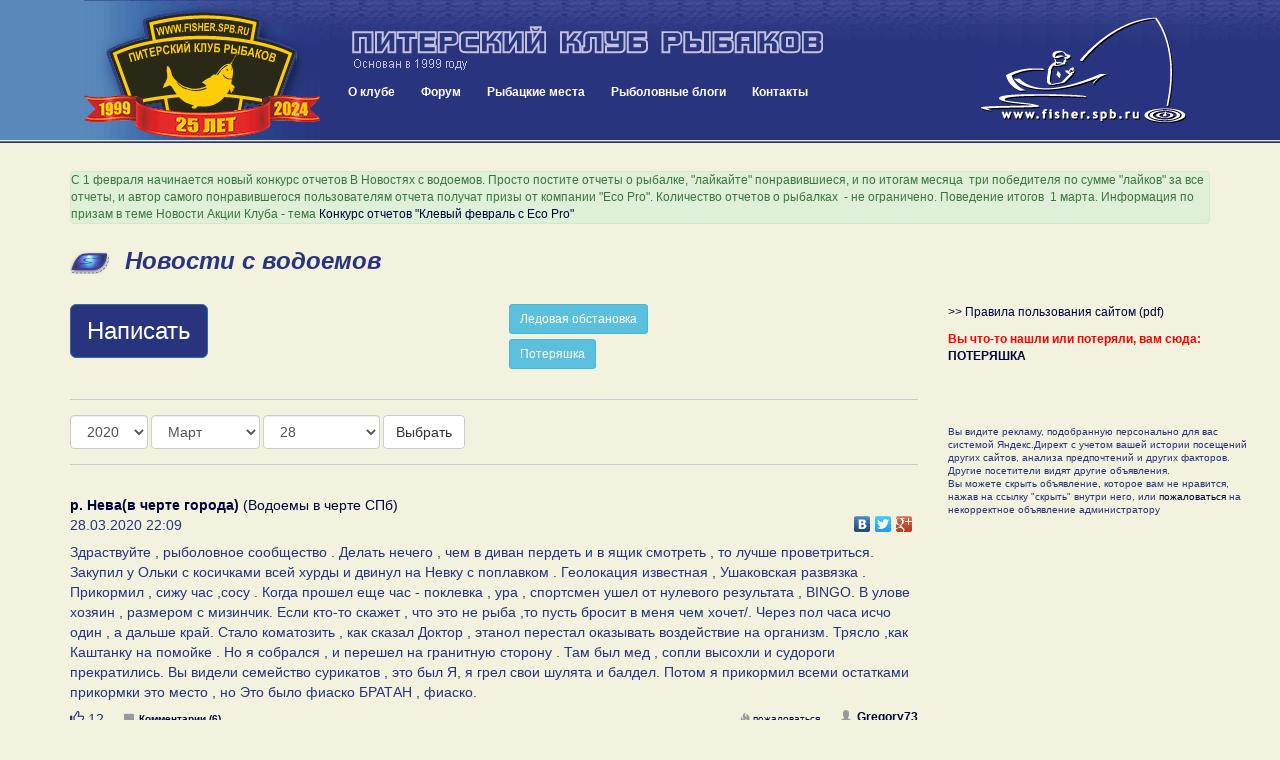

--- FILE ---
content_type: text/html; charset=UTF-8
request_url: https://www.fisher.spb.ru/news/index.php?mDay=28&mMonth=3&mYear=2020
body_size: 83384
content:
<!DOCTYPE html>
<html lang="ru">
<head>
<meta name="viewport" content="width=device-width, initial-scale=1">
<meta http-equiv="content-type" content="text/html; charset=UTF-8">
<title>Новости с водоемов - Питерский Клуб Рыбаков</title>
<meta name="keywords" content="питерский клуб рыбаков, fishing club, fishing, рыбалка, рыболовный клуб, рыбная ловля, рыболовное снаряжение, клуб рыбаков, рыболовный спорт, рыболовные  туры, тур,  рыболовная  база,  рыба, рыболовные базы,  рыболов, рыбак, angler, fishing in russia, hobby, хобби, ловить рыбу, рыболовный, водоем, карта, глубина, река, озеро, щука, окунь, судак, лещ, плотва, спиннинг, удилище, палка, катушка, мясорубка, блесна, воблер, джиг, джиг-спиннинг, треп о рыбалке, новости с водоемов, призы, конкурсы, соревнования, спонсоры">

<meta http-equiv="X-UA-Compatible" content="IE=8">

<link href="/blogs/bootstrap/css/bootstrap.min.css" rel="stylesheet">
<link rel="stylesheet" type="text/css" href="/forums/styles/gradblue/gradblue.css?ver=20170213180000">
<link rel="stylesheet" type="text/css" href="/des/header-style.css?ver=20210209012800">

<link rel="icon" href="/favicon.svg" type="image/svg+xml">   
<link rel="shortcut icon" href="/favicon.ico" />
<link rel="icon" type="image/png" href="/favicon.png" />
<link rel="stylesheet" type="text/css" href="/news/news.css?ver=20180425020000" />
<link rel="stylesheet" href="blueimp/fileupload/css/jquery.fileupload.css">
<link rel="stylesheet" href="blueimp/gallery/css/blueimp-gallery.min.css">
<link rel="stylesheet" href="blueimp/gallery/css/bootstrap-image-gallery.min.css">
<!-- <link rel="stylesheet" type="text/css" href="contest/jquery.flipcountdown.css" /> -->
<link rel="stylesheet" href="blueimp/fancybox_rutube_v3.5.7-1/jquery.fancybox.min.css">

<link rel="stylesheet" type="text/css" href="/blogs/blogPostBlock.css">


<style>
.top-message {
  font-size: 11px;
  padding: 0px;  
}
.top-message span {
    font-family: initial !important;
    font-size: initial !important;
}

.message-form-intro a {
  text-decoration: underline;
}

.button-write {
  font-size: 24px;
}


.btn-primary.focus, .btn-primary:focus {
    color: #fff;
    background-color: #28347e;
    border-color: #28347e;
}



.pagination>.active>a, .pagination>.active>a:focus, .pagination>.active>a:hover, .pagination>.active>span, .pagination>.active>span:focus, .pagination>.active>span:hover {
    z-index: 3;
    color: #fff;
    cursor: default;
    background-color: #28347e;
    border-color: #28347e;
}

@media (max-width: 760px) {
  .header-name {
    display: none;
  }

  .top-message span {
    font-family: Verdana, sans-serif !important;
    font-size: 11px !important;
  }

}

.blueimp-gallery .modal-body {
    padding: 0 0 69.25% 0;
}

</style>

<script type="text/javascript" src="//yandex.st/share/share.js"></script>

<!-- Yandex.RTB -->
<script>window.yaContextCb=window.yaContextCb||[]</script>
<script src="https://yandex.ru/ads/system/context.js" async></script>

</head>
<body>


<div class="container-fluid header">
		<div class="row header-inner">
			<div class="col-sm-3 header-logo">
				<div class="pull-left btn btn-lg nav-mobile" id="mobnav-btn">
					<span class="glyphicon glyphicon-menu-hamburger" aria-hidden="true"></span>
					<span class="sr-only">Меню:</span>
					&nbsp;Меню					
				</div>

				<!-- <a class="pull-right header-logo-link" href="/"><img src="/des/logo2016-ok.gif"></a>		 -->
				<a class="pull-right header-logo-link" href="/"><img src="/des/logo25years.gif"></a>		
			</div>
			<div class="col-sm-6 header-content">
				<a class="header-name" href="/"><img class="header-name-img" src="/des/31_m.gif"></a>	
				<div class="nav">
					<!-- <div id="sv_menu_point"> -->
    <ul class="sf-menu">
        <li><a href="/club.php">О клубе</a>
            <div class="mobnav-subarrow">&#9660;</div>
            <ul>
                <li><a href="javascript:void(0)">История клуба</a>
                    <div class="mobnav-subarrow">&#9660;</div>
                    <ul>
                        <li><a href="/club-events-archive.php">Архив мероприятий</a></li>
                        <li><a href="/blogs/archive.php">Архив репортажей</a></li>
                        <li><a href="/talks_old/index.php">Архив "Пообщаемся"</a></li>
                        <li><a href="http://gallery.fisher.spb.ru">Архив фотографий</a></li>                        
                        <li><a href="/shower.php?id=48">Хронология 1999 - 2003</a></li>
                        <li><a href="http://iceteam.fisher.spb.ru/">Спортивная команда ПКР</a></li>
                        <li><a href="/club-korushka.php">История Корюшки до 2019 года</a></li>
                    </ul>
                </li>
                <li><a href="/club-events.php">Мероприятия</a></li>
                <li><a href="/club-docs.php">Документы</a></li>             
                <li><a href="/club-faces.php">Наши лица</a></li>
                <li><a href="/club-honourroll.php">Доска почета</a></li>
                <li><a href="/Club/Stranitsa_Pamyati/intro.php">Страница памяти</a></li>
                <li><a href="/forums/index.php?app=forums&module=forums&controller=forums&id=58">Новости, акции клуба</a></li>
                <li><a href="/forums/index.php?app=forums&module=forums&controller=forums&id=49">Форум "Клуб"</a></li>
                <li><a href="/images/ustav/partner.pdf">Партнерам и рекламодателям  (.pdf, 1.3 Мб)</a></li>             
            </ul>
        <li><a href="/forums/index.php">Форум</a>
        <div class="mobnav-subarrow">&#9660;</div>        
        <ul>
            <li><a href="/images/ustav/pravila-polzovaniya-saitom-fisher-spb-ru.pdf">Правила форума</a></li>
            <li><a href="/news/index.php">Новости с водоемов</a></li>
            <li><a href="/forums/index.php?app=forums&module=forums&controller=forums&id=49">Клуб и Сайт</a></li>
            <li><a href="/forums/index.php?app=forums&module=forums&controller=forums&id=293">Рыболовный спорт</a></li>
            <li><a href="/forums/index.php?app=forums&module=forums&controller=forums&id=83">Спиннинг</a></li>
            <li><a href="/forums/index.php?app=forums&module=forums&controller=forums&id=82">Поплавочная и донная ловля</a></li>
            <li><a href="/forums/index.php?app=forums&module=forums&controller=forums&id=84">Зимняя ловля</a></li>
            <li><a href="/forums/index.php?app=forums&module=forums&controller=forums&id=85">Другие способы и места лова</a></li>
            <li><a href="/forums/index.php?app=forums&module=forums&controller=forums&id=88">На рыбалку! </a></li>
            <li><a href="/forums/index.php?app=forums&module=forums&controller=forums&id=63">Лодки и моторы</a></li>
            <li><a href="/forums/index.php?app=forums&module=forums&controller=forums&id=89">Техническое оснащение рыболова</a></li>
            <li><a href="/forums/index.php?app=forums&module=forums&controller=forums&id=86">Рыболовное право, экология и ихтиология</a></li>
            <li><a href="/forums/index.php?app=forums&module=forums&controller=forums&id=87">Разные разности</a></li>
            <li><a href="/forums/index.php?app=forums&module=forums&controller=forums&id=47">Объявления</a></li>
            <li><a href="/forums/index.php?app=forums&module=forums&controller=forums&id=50">Рыболовные товары и услуги</a></li>
            <li><a href="/forums/index.php?app=forums&module=forums&controller=forums&id=81">Пообщаемся</a></li>            
            <li><a href="/forums/index.php?app=forums&module=forums&controller=forums&id=295">Страницы памяти</a></li>
        </ul>       
        </li>
        <li><a href="/news/catalog.php">Рыбацкие места</a></li>
        <!-- <li><a href="/shower.php?id=44">Фото</a></li> -->
        <li><a href="/forums/index.php?app=blog">Рыболовные блоги</a></li>
        <li><a href="/contacts.php">Контакты</a></li>
    </ul>
<!-- </div> -->				</div>
			</div>
			<div class="col-sm-3 header-content-right">
				<a class="header-logo-link-right hidden-sm hidden-xs" href="/"><img src="/des/52.gif"></a>		
			</div>			
		</div>
</div>

<div class="container">

          
  <div class="row">
    <div class="col-sm-12" style="margin-bottom: 1em;">
<!-- Yandex.RTB R-A-155453-21 -->
<div id="yandex_rtb_R-A-155453-21"></div>
<script>
window.yaContextCb.push(() => {
    Ya.Context.AdvManager.render({
        "blockId": "R-A-155453-21",
        "renderTo": "yandex_rtb_R-A-155453-21"
    })
})
</script>

            <!-- <div id="headerBanners" style="height: auto !important; max-width: 1310px; max-height:190px; margin: 0 auto; padding-top:15px; text-align:center;">
          
      </div> -->
           
    </div>
  </div>

  <div class="row"><div class="col-sm-12">
				<div class="alert alert-success top-message">
				<!-- <h3>Конкурс отчетов "Клевый февраль с Eco Pro"</h3> -->
 				<p>
	С 1 февраля начинается новый конкурс отчетов В Новостях с водоемов. Просто постите отчеты о рыбалке, "лайкайте" понравившиеся, и по итогам месяца  три победителя по сумме "лайков" за все отчеты, и автор самого понравившегося пользователям отчета получат призы от компании "Eco Pro". Количество отчетов о рыбалках  - не ограничено. Поведение итогов  1 марта. Информация по призам в теме Новости Акции Клуба - тема <a href="/forums/index.php?app=forums&amp;module=forums&amp;controller=topic&amp;id=1667" rel="">Конкурс отчетов "Клевый февраль с Eco Pro"</a>
</p>

				</div>
			</div></div>

  <div class="row">
    <div class="col-sm-12">
      <h1>Новости с водоемов</h1>
    </div>
  </div>  

  <div class="row mindfor-affix-stop">
    <div class="col-sm-9">
      
            

      <div class="message-form">

        <div class="row">
            <div class="col-xs-6">
              <button class="btn btn-primary btn-lg button-write" type="button" data-toggle="modal" data-target="#messageFormWrapper" aria-expanded="false" aria-controls="messageFormWrapper" data-complete-text="???? ???" id="messageFormToggler">
              Написать
            </button>
            </div>
            <div class="col-xs-6">
            <a class="btn btn-info btn-sm" style="color: #fff;" href="/forums/index.php?app=forums&module=forums&controller=topic&id=1397&do=getNewComment">Ледовая обстановка</a>
            <br>
            <a class="btn btn-info btn-sm" style="margin-top: 5px; color: #fff;" href="/forums/index.php?app=forums&module=forums&controller=topic&id=586&do=getNewComment">Потеряшка</a>
            </div>
        </div>

        <div id="messageFormWrapper" class="modal fade" tabindex="-1" role="dialog" aria-labelledby="messageFormWrapperLabel">
          <div class="modal-dialog modal-lg" role="document">
            <div class="modal-content">
              <div class="modal-header">
                <button type="button" class="close" data-dismiss="modal" aria-label="????"><span aria-hidden="true">&times;</span></button>
                <h4 class="modal-title" id="messageFormWrapperLabel">???? ?? ????</h4>
              </div>            
              <div class="modal-body">

                <p style="font-weight: 11px;" class="message-form-intro">
                В этом разделе можно  поделиться актуальной информацией о прошедших недавно рыбалках и результатах.
                Любая иная информация - <a href="/forums/index.php?app=forums&module=forums&controller=forums&id=88">куда поехать на рыбалку</a>, <a href="/forums/index.php?app=forums&module=forums&controller=topic&id=586">потеряшка</a>, <a href="/forums/index.php?app=forums&module=forums&controller=forums&id=81">просто поговорить</a>, пишутся в соответствующих ветках.<br>
                Сообщения не по теме будут удаляться или переноситься в соответствующий раздел.
                </p>

                
<h3 class="news-login-header">Авторизуйтесь или зарегистрируйтесь чтобы писать и комментировать</h3>
<p>После авторизации вам необходимо будет вернуться сюда вручную, потом сайт вас запомнит</p>

<form action="/forums/index.php?app=core&module=system&controller=login" method="post" accept-charset="UTF-8">
<input type="hidden" name="login__standard_submitted" value="1">
<input type="hidden" name="csrfKey" value="0e6d9f43ce08a0c76a54778bd6914978">
<input type="hidden" name="remember_me" value="0">
<input type="hidden" name="remember_me_checkbox" value="1">


<div class="row">        
	<div class="form-group col-sm-6">
		<label for="auth">Логин:</label>
		<input id="auth" type="text" name="auth" class="form-control">
	</div>
	<div class="form-group col-sm-6">
		<label for="password">Пароль:</label>      
		<input id="password" type="password" name="password" class="form-control">
	</div>
</div>
<div class="row">
	<div class="col-sm-12">
	    <input type="hidden" name="refpage" value="https://fisher.spb.ru/news/index.php?mDay=28&mMonth=3&mYear=2020">
    </div>
</div>

<div class="row">
	<div class="col-sm-6 news-login-buttons">   
    	<button type="submit" class="btn btn-lg btn-primary pull-right">Войти</button>
    </div>
	<div class="col-sm-6 news-login-buttons">      
		<a href="/forums/index.php?app=core&module=system&controller=register" class="btn btn-sm btn-default pull-left news-button-register">Зарегистрироваться</a>    		 
		<a href="/forums/index.php?app=core&module=system&controller=lostpass">Забыли пароль?</a>
    </div>
</div>
</form> 
              </div>
            </div>
          </div>
        </div>   
      </div>

      <div class="message-view-items">
        
<div class="row">
	<div class="col-sm-12 news-dates">
		<div class="news-dates-inner">
			<form method="GET" action="index.php" class="form-inline">

			  <div class="form-group">
			    <label class="sr-only" for="mYear">Год</label>
				<select name="mYear" id="mYear" class="form-control">
												<option value="2026">2026</option>
														<option value="2025">2025</option>
														<option value="2024">2024</option>
														<option value="2023">2023</option>
														<option value="2022">2022</option>
														<option value="2021">2021</option>
														<option value="2020" selected="selected">2020</option>
														<option value="2019">2019</option>
														<option value="2018">2018</option>
														<option value="2017">2017</option>
														<option value="2016">2016</option>
														<option value="2015">2015</option>
														<option value="2014">2014</option>
														<option value="2013">2013</option>
														<option value="2012">2012</option>
														<option value="2011">2011</option>
														<option value="2010">2010</option>
														<option value="2009">2009</option>
														<option value="2008">2008</option>
														<option value="2007">2007</option>
														<option value="2006">2006</option>
														<option value="2005">2005</option>
														<option value="2004">2004</option>
											</select>
			  </div>

			  <div class="form-group">
			    <label class="sr-only" for="mMonth">Месяц</label>
				<select name="mMonth" id="mMonth" class="form-control">
												<option value="1">Январь</option>
														<option value="2">Февраль</option>
														<option value="3" selected="selected">Март</option>
														<option value="4">Апрель</option>
														<option value="5">Май</option>
														<option value="6">Июнь</option>
														<option value="7">Июль</option>
														<option value="8">Август</option>
														<option value="9">Сентябрь</option>
														<option value="10">Октябрь</option>
														<option value="11">Ноябрь</option>
														<option value="12">Декабрь</option>
											</select>
			  </div>
			
			  			  
			  <div class="form-group">
			    <label class="sr-only" for="mDay">День</label>
				<select name="mDay" id="mDay" class="form-control">
											<option value="0">Не выбран</option>
														<option value="1">1</option>
														<option value="2">2</option>
														<option value="3">3</option>
														<option value="4">4</option>
														<option value="5">5</option>
														<option value="6">6</option>
														<option value="7">7</option>
														<option value="8">8</option>
														<option value="9">9</option>
														<option value="10">10</option>
														<option value="11">11</option>
														<option value="12">12</option>
														<option value="13">13</option>
														<option value="14">14</option>
														<option value="15">15</option>
														<option value="16">16</option>
														<option value="17">17</option>
														<option value="18">18</option>
														<option value="19">19</option>
														<option value="20">20</option>
														<option value="21">21</option>
														<option value="22">22</option>
														<option value="23">23</option>
														<option value="24">24</option>
														<option value="25">25</option>
														<option value="26">26</option>
														<option value="27">27</option>
														<option value="28" selected="selected">28</option>
														<option value="29">29</option>
														<option value="30">30</option>
														<option value="31">31</option>
							
				</select>
			  </div>
			    			  <button type="submit" class="btn btn-default">Выбрать</button>

			</form>


		</div>
	</div>
</div><div class="row">
	<div class="col-sm-12" id="posts-container">

		
		<div class="news-message" id="pp101399" >
			<div class="news-message-location"><a href="/news/message-bycatalog.php?category=1&water=194"><strong>р. Нева(в черте города)</strong> (Водоемы в черте СПб)</a></div>
			<div class="news-message-meta clearfix">
				<div class="news-message-date">				
					28.03.2020 22:09				</div>
				<div class="news-message-share">
					<div class="yashare-auto-init" style="float:right" data-yashareL10n="ru" data-yashareType="none" data-yashareLink="https://fisher.spb.ru/news/index.php?mDay=28&mMonth=3&mYear=2020&p=101399#pp101399" data-yashareQuickServices="vkontakte,facebook,twitter,gplus" ></div> 				
				</div>
			</div>
			<div class="news-message-text clearfix">Здраствуйте , рыболовное сообщество . Делать нечего , чем в диван пердеть и в ящик смотреть , то лучше проветриться. Закупил у Ольки с косичками всей хурды и двинул на Невку с поплавком . Геолокация известная , Ушаковская развязка . Прикормил , сижу час ,сосу . Когда прошел еще час - поклевка , ура , спортсмен ушел от нулевого результата , BINGO. В улове хозяин , размером с мизинчик. Если кто-то скажет , что это не рыба ,то пусть бросит в меня чем хочет/. Через пол часа исчо один , а дальше край. Стало коматозить , как сказал Доктор , этанол перестал оказывать воздействие на организм. Трясло ,как Каштанку на помойке . Но я собрался , и перешел на гранитную сторону . Там был мед , сопли высохли и судороги прекратились. Вы видели семейство сурикатов , это был Я, я грел свои шулята и балдел. Потом я прикормил всеми остатками прикормки это место , но Это было фиаско БРАТАН  , фиаско. </div>
			
			<div class="news-message-media clearfix">

		    	
							</div>

		      

			<div class="news-message-meta clearfix">

                <div class="news-message-button-like pull-left">
                                        <span href="javascript:void(0);" class="button-like-like" data-toggle="tooltip" data-trigger="hover" data-placement="top" data-original-title="Авторизуйтесь или зарегистрируйтесь чтобы оставлять оценки">
                        <span class="glyphicon glyphicon-thumbs-up" aria-hidden="true"></span>
                        <span class="sr-only">Нравится</span>
                        <span class="button-like-count">12</span>            
                    </span>
                                    </div>

				<div class="news-message-comments-number">				
					<a href="message.php?messageId=101399"><span class="glyphicon glyphicon-comment" aria-hidden="true"></span>Комментарии (6)</a>
				</div>
				<div class="news-message-user">
					<a href="/forums/index.php?app=core&module=members&controller=profile&id=76311"><span class="glyphicon glyphicon-user" aria-hidden="true"></span>Gregory73</a> 				
				</div>
				<div class="news-message-controls">
				
				
					<a href="/forums/index.php?m=moderate&a=complain&nsvId=101399&nsvDate=1585422573"  data-toggle="tooltip" data-placement="left" title="Сообщить модераторам о записи, нарушающей правила сайта"><span class="glyphicon glyphicon-fire" aria-hidden="true"></span>пожаловаться</a>									
				</div>				
			</div>			
		</div>
	
		
		<div class="news-message" id="pp101398" >
			<div class="news-message-location"><a href="/news/message-bycatalog.php?category=6&water=116"><strong>Киперорт</strong> (Финский залив)</a></div>
			<div class="news-message-meta clearfix">
				<div class="news-message-date">				
					28.03.2020 21:06				</div>
				<div class="news-message-share">
					<div class="yashare-auto-init" style="float:right" data-yashareL10n="ru" data-yashareType="none" data-yashareLink="https://fisher.spb.ru/news/index.php?mDay=28&mMonth=3&mYear=2020&p=101398#pp101398" data-yashareQuickServices="vkontakte,facebook,twitter,gplus" ></div> 				
				</div>
			</div>
			<div class="news-message-text clearfix">Вязы. Выполз с лодкой на берег. Отплыл на глубину, растянулся на 2 якоря. Как вы ловите с лодки, у меня то груз подкинет на полметра ото дна, то леска провисает. Плюнул и уплыл восвояси. </div>
			
			<div class="news-message-media clearfix">

		    	
							</div>

		      		      <!-- <div class="news-message-tags clearfix">
		        			            <div class="news-message-tags-styles">
			              <span class="glyphicon glyphicon-tags news-message-tags-icon" aria-hidden="true"></span>            
			            			                <a class="news-message-tags-tag" role="button"  data-tag-id="11" href="javascript:void(0)">Корюшиная снасть</a>			              			            </div>
			            		      </div> -->
		      

			<div class="news-message-meta clearfix">

                <div class="news-message-button-like pull-left">
                                        <span href="javascript:void(0);" class="button-like-like" data-toggle="tooltip" data-trigger="hover" data-placement="top" data-original-title="Авторизуйтесь или зарегистрируйтесь чтобы оставлять оценки">
                        <span class="glyphicon glyphicon-thumbs-up" aria-hidden="true"></span>
                        <span class="sr-only">Нравится</span>
                        <span class="button-like-count">9</span>            
                    </span>
                                    </div>

				<div class="news-message-comments-number">				
					<a href="message.php?messageId=101398"><span class="glyphicon glyphicon-comment" aria-hidden="true"></span>Комментарии (5)</a>
				</div>
				<div class="news-message-user">
					<a href="/forums/index.php?app=core&module=members&controller=profile&id=7902"><span class="glyphicon glyphicon-user" aria-hidden="true"></span>bronehvost</a> 				
				</div>
				<div class="news-message-controls">
				
				
					<a href="/forums/index.php?m=moderate&a=complain&nsvId=101398&nsvDate=1585418772"  data-toggle="tooltip" data-placement="left" title="Сообщить модераторам о записи, нарушающей правила сайта"><span class="glyphicon glyphicon-fire" aria-hidden="true"></span>пожаловаться</a>									
				</div>				
			</div>			
		</div>
	
		
		<div class="news-message" id="pp101397" >
			<div class="news-message-location"><a href="/news/message-bycatalog.php?category=6&water=112"><strong>Дамба, южная ветка</strong> (Финский залив)</a></div>
			<div class="news-message-meta clearfix">
				<div class="news-message-date">				
					28.03.2020 18:44				</div>
				<div class="news-message-share">
					<div class="yashare-auto-init" style="float:right" data-yashareL10n="ru" data-yashareType="none" data-yashareLink="https://fisher.spb.ru/news/index.php?mDay=28&mMonth=3&mYear=2020&p=101397#pp101397" data-yashareQuickServices="vkontakte,facebook,twitter,gplus" ></div> 				
				</div>
			</div>
			<div class="news-message-text clearfix">Только что вернулись... Как всегда были на ЮД морская сторона. В 6 утра уже надо было искать место на стоянке, народу тьма...  Спокойно надув лодки на месте были где то в 7.30. Первое место результатов не дало, всего одна корюшина на троих... Решили поменять место, в сторону берега. Встали и тут начались поклевки. Часов в 14 раздуло так, что процентов 80 лодок пошли на берег. На этом мы тоже же закончили рыбалку, пришлось даже обрезать якорь увы... Не выдернуть было, а волной аж заливало лодку.... Попадались хорошие мамки, и один сюрпрайз был  итог 202шт на 4,400кг лично у меня</div>
			
			<div class="news-message-media clearfix">

		    						<a href="/news/images/big/55539/omu1yasi9ZqyLn8nREL2qwTOrIbTQ9ee.jpg" data-caption="Дамба, южная ветка (Финский залив), 28.03.2020 18:44" data-fancybox="#101397">
						<img src="/news/images/small/55539/omu1yasi9ZqyLn8nREL2qwTOrIbTQ9ee.jpg" class="thumbnail img-responsive news-message-image">
					</a>					    	
									<a href="/news/images/big/55539/3n1nlCc2FEzfjqSrndul924X6HAH7Dmb.jpg" data-caption="Дамба, южная ветка (Финский залив), 28.03.2020 18:44" data-fancybox="#101397">
						<img src="/news/images/small/55539/3n1nlCc2FEzfjqSrndul924X6HAH7Dmb.jpg" class="thumbnail img-responsive news-message-image">
					</a>					    	
									<a href="/news/images/big/55539/0nym0KoFpYVJpOaM2E7bHc8OTJv0mRbm.jpg" data-caption="Дамба, южная ветка (Финский залив), 28.03.2020 18:44" data-fancybox="#101397">
						<img src="/news/images/small/55539/0nym0KoFpYVJpOaM2E7bHc8OTJv0mRbm.jpg" class="thumbnail img-responsive news-message-image">
					</a>					    	
									<a href="/news/images/big/55539/U9kBbLatJujrQzsCUmgo7RQYSRMTQ0pL.jpg" data-caption="Дамба, южная ветка (Финский залив), 28.03.2020 18:44" data-fancybox="#101397">
						<img src="/news/images/small/55539/U9kBbLatJujrQzsCUmgo7RQYSRMTQ0pL.jpg" class="thumbnail img-responsive news-message-image">
					</a>					    	
									<a href="/news/images/big/55539/uLyWJCWzbF4C0Vj7Rg9sMJ6UEagqgZFK.jpg" data-caption="Дамба, южная ветка (Финский залив), 28.03.2020 18:44" data-fancybox="#101397">
						<img src="/news/images/small/55539/uLyWJCWzbF4C0Vj7Rg9sMJ6UEagqgZFK.jpg" class="thumbnail img-responsive news-message-image">
					</a>					    	
									<a href="/news/images/big/55539/gk7UOvZF4ktc3xUtPrxVrcNkOQJeHTYY.jpg" data-caption="Дамба, южная ветка (Финский залив), 28.03.2020 18:44" data-fancybox="#101397">
						<img src="/news/images/small/55539/gk7UOvZF4ktc3xUtPrxVrcNkOQJeHTYY.jpg" class="thumbnail img-responsive news-message-image">
					</a>					    	
									<a href="/news/images/big/55539/fKJfv7VU6QEvEOhGtpSaB1YuKuv6lHtA.jpg" data-caption="Дамба, южная ветка (Финский залив), 28.03.2020 18:44" data-fancybox="#101397">
						<img src="/news/images/small/55539/fKJfv7VU6QEvEOhGtpSaB1YuKuv6lHtA.jpg" class="thumbnail img-responsive news-message-image">
					</a>					    	
									<a href="/news/images/big/55539/aKmmwxPg18HSIavCwM0DDRCwJoqzpPlA.jpg" data-caption="Дамба, южная ветка (Финский залив), 28.03.2020 18:44" data-fancybox="#101397">
						<img src="/news/images/small/55539/aKmmwxPg18HSIavCwM0DDRCwJoqzpPlA.jpg" class="thumbnail img-responsive news-message-image">
					</a>					    	
				
							</div>

		      		      <!-- <div class="news-message-tags clearfix">
		        			            <div class="news-message-tags-styles">
			              <span class="glyphicon glyphicon-tags news-message-tags-icon" aria-hidden="true"></span>            
			            			                <a class="news-message-tags-tag" role="button"  data-tag-id="11" href="javascript:void(0)">Корюшиная снасть</a>			              			            </div>
			            		      </div> -->
		      

			<div class="news-message-meta clearfix">

                <div class="news-message-button-like pull-left">
                                        <span href="javascript:void(0);" class="button-like-like" data-toggle="tooltip" data-trigger="hover" data-placement="top" data-original-title="Авторизуйтесь или зарегистрируйтесь чтобы оставлять оценки">
                        <span class="glyphicon glyphicon-thumbs-up" aria-hidden="true"></span>
                        <span class="sr-only">Нравится</span>
                        <span class="button-like-count">15</span>            
                    </span>
                                    </div>

				<div class="news-message-comments-number">				
					<a href="message.php?messageId=101397"><span class="glyphicon glyphicon-comment" aria-hidden="true"></span>Комментарии (9)</a>
				</div>
				<div class="news-message-user">
					<a href="/forums/index.php?app=core&module=members&controller=profile&id=55539"><span class="glyphicon glyphicon-user" aria-hidden="true"></span>ВодянойСпб</a> 				
				</div>
				<div class="news-message-controls">
				
				
					<a href="/forums/index.php?m=moderate&a=complain&nsvId=101397&nsvDate=1585410289"  data-toggle="tooltip" data-placement="left" title="Сообщить модераторам о записи, нарушающей правила сайта"><span class="glyphicon glyphicon-fire" aria-hidden="true"></span>пожаловаться</a>									
				</div>				
			</div>			
		</div>
	
		
		<div class="news-message" id="pp101396" >
			<div class="news-message-location"><a href="/news/message-bycatalog.php?category=6&water=112"><strong>Дамба, южная ветка</strong> (Финский залив)</a></div>
			<div class="news-message-meta clearfix">
				<div class="news-message-date">				
					28.03.2020 17:47				</div>
				<div class="news-message-share">
					<div class="yashare-auto-init" style="float:right" data-yashareL10n="ru" data-yashareType="none" data-yashareLink="https://fisher.spb.ru/news/index.php?mDay=28&mMonth=3&mYear=2020&p=101396#pp101396" data-yashareQuickServices="vkontakte,facebook,twitter,gplus" ></div> 				
				</div>
			</div>
			<div class="news-message-text clearfix">Сегодня.<br />
Корюшка. <br />
Морская сторона 4кг.на двоих. В 14:00 домой, раздуло.Лодок тьма. </div>
			
			<div class="news-message-media clearfix">

		    	
							</div>

		      

			<div class="news-message-meta clearfix">

                <div class="news-message-button-like pull-left">
                                        <span href="javascript:void(0);" class="button-like-like" data-toggle="tooltip" data-trigger="hover" data-placement="top" data-original-title="Авторизуйтесь или зарегистрируйтесь чтобы оставлять оценки">
                        <span class="glyphicon glyphicon-thumbs-up" aria-hidden="true"></span>
                        <span class="sr-only">Нравится</span>
                        <span class="button-like-count">5</span>            
                    </span>
                                    </div>

				<div class="news-message-comments-number">				
					<a href="message.php?messageId=101396"><span class="glyphicon glyphicon-comment" aria-hidden="true"></span>Комментарии (0)</a>
				</div>
				<div class="news-message-user">
					<a href="/forums/index.php?app=core&module=members&controller=profile&id=62962"><span class="glyphicon glyphicon-user" aria-hidden="true"></span>DED pomor</a> 				
				</div>
				<div class="news-message-controls">
				
				
					<a href="/forums/index.php?m=moderate&a=complain&nsvId=101396&nsvDate=1585406836"  data-toggle="tooltip" data-placement="left" title="Сообщить модераторам о записи, нарушающей правила сайта"><span class="glyphicon glyphicon-fire" aria-hidden="true"></span>пожаловаться</a>									
				</div>				
			</div>			
		</div>
	
		
		<div class="news-message" id="pp101395" >
			<div class="news-message-location"><a href="/news/message-bycatalog.php?category=1&water=201"><strong> == Другой водоем ==</strong> (Водоемы в черте СПб)</a></div>
			<div class="news-message-meta clearfix">
				<div class="news-message-date">				
					28.03.2020 14:26				</div>
				<div class="news-message-share">
					<div class="yashare-auto-init" style="float:right" data-yashareL10n="ru" data-yashareType="none" data-yashareLink="https://fisher.spb.ru/news/index.php?mDay=28&mMonth=3&mYear=2020&p=101395#pp101395" data-yashareQuickServices="vkontakte,facebook,twitter,gplus" ></div> 				
				</div>
			</div>
			<div class="news-message-text clearfix">21.03.20.Финский залив, дамба юг, море. 9-ть кг. Народу тьма, что с берега, что с воды. </div>
			
			<div class="news-message-media clearfix">

		    						<a href="/news/images/big/79930/fGdnlNU23O6z2MJSgZDOfuXbBTu6xsxM.JPG" data-caption=" == Другой водоем == (Водоемы в черте СПб), 28.03.2020 14:26" data-fancybox="#101395">
						<img src="/news/images/small/79930/fGdnlNU23O6z2MJSgZDOfuXbBTu6xsxM.JPG" class="thumbnail img-responsive news-message-image">
					</a>					    	
									<a href="/news/images/big/79930/uVVPG1rzhXjQHmf1LkTDuKAsR10O1Ydv.JPG" data-caption=" == Другой водоем == (Водоемы в черте СПб), 28.03.2020 14:26" data-fancybox="#101395">
						<img src="/news/images/small/79930/uVVPG1rzhXjQHmf1LkTDuKAsR10O1Ydv.JPG" class="thumbnail img-responsive news-message-image">
					</a>					    	
									<a href="/news/images/big/79930/TAfoGIzQAgl3l9qgrTQQeApXxVt3oXsh.JPG" data-caption=" == Другой водоем == (Водоемы в черте СПб), 28.03.2020 14:26" data-fancybox="#101395">
						<img src="/news/images/small/79930/TAfoGIzQAgl3l9qgrTQQeApXxVt3oXsh.JPG" class="thumbnail img-responsive news-message-image">
					</a>					    	
									<a href="/news/images/big/79930/4DkljXBOG2sxAEQC7Wl2YVyJN4CDAp2F.JPG" data-caption=" == Другой водоем == (Водоемы в черте СПб), 28.03.2020 14:26" data-fancybox="#101395">
						<img src="/news/images/small/79930/4DkljXBOG2sxAEQC7Wl2YVyJN4CDAp2F.JPG" class="thumbnail img-responsive news-message-image">
					</a>					    	
									<a href="/news/images/big/79930/sm7lO6gLhUj9I2GDz4n6OVoJsFWqF4p7.JPG" data-caption=" == Другой водоем == (Водоемы в черте СПб), 28.03.2020 14:26" data-fancybox="#101395">
						<img src="/news/images/small/79930/sm7lO6gLhUj9I2GDz4n6OVoJsFWqF4p7.JPG" class="thumbnail img-responsive news-message-image">
					</a>					    	
									<a href="/news/images/big/79930/Tgp8DbGqJYx7oLWACtvnaLKRnVOnr7Xl.JPG" data-caption=" == Другой водоем == (Водоемы в черте СПб), 28.03.2020 14:26" data-fancybox="#101395">
						<img src="/news/images/small/79930/Tgp8DbGqJYx7oLWACtvnaLKRnVOnr7Xl.JPG" class="thumbnail img-responsive news-message-image">
					</a>					    	
									<a href="/news/images/big/79930/wzKkh8CKnmw94EBIEa1NJ1ixTlfD1h5y.JPG" data-caption=" == Другой водоем == (Водоемы в черте СПб), 28.03.2020 14:26" data-fancybox="#101395">
						<img src="/news/images/small/79930/wzKkh8CKnmw94EBIEa1NJ1ixTlfD1h5y.JPG" class="thumbnail img-responsive news-message-image">
					</a>					    	
									<a href="/news/images/big/79930/aCmFQ4UJwSuJFSClfM5fUEzy3CkpcQ1n.JPG" data-caption=" == Другой водоем == (Водоемы в черте СПб), 28.03.2020 14:26" data-fancybox="#101395">
						<img src="/news/images/small/79930/aCmFQ4UJwSuJFSClfM5fUEzy3CkpcQ1n.JPG" class="thumbnail img-responsive news-message-image">
					</a>					    	
				
							</div>

		      

			<div class="news-message-meta clearfix">

                <div class="news-message-button-like pull-left">
                                        <span href="javascript:void(0);" class="button-like-like" data-toggle="tooltip" data-trigger="hover" data-placement="top" data-original-title="Авторизуйтесь или зарегистрируйтесь чтобы оставлять оценки">
                        <span class="glyphicon glyphicon-thumbs-up" aria-hidden="true"></span>
                        <span class="sr-only">Нравится</span>
                        <span class="button-like-count">12</span>            
                    </span>
                                    </div>

				<div class="news-message-comments-number">				
					<a href="message.php?messageId=101395"><span class="glyphicon glyphicon-comment" aria-hidden="true"></span>Комментарии (6)</a>
				</div>
				<div class="news-message-user">
					<a href="/forums/index.php?app=core&module=members&controller=profile&id=79930"><span class="glyphicon glyphicon-user" aria-hidden="true"></span>Fetisov</a> 				
				</div>
				<div class="news-message-controls">
				
				
					<a href="/forums/index.php?m=moderate&a=complain&nsvId=101395&nsvDate=1585394805"  data-toggle="tooltip" data-placement="left" title="Сообщить модераторам о записи, нарушающей правила сайта"><span class="glyphicon glyphicon-fire" aria-hidden="true"></span>пожаловаться</a>									
				</div>				
			</div>			
		</div>
	
		
		<div class="news-message" id="pp101394" >
			<div class="news-message-location"><a href="/news/message-bycatalog.php?category=6&water=112"><strong>Дамба, южная ветка</strong> (Финский залив)</a></div>
			<div class="news-message-meta clearfix">
				<div class="news-message-date">				
					28.03.2020 14:25				</div>
				<div class="news-message-share">
					<div class="yashare-auto-init" style="float:right" data-yashareL10n="ru" data-yashareType="none" data-yashareLink="https://fisher.spb.ru/news/index.php?mDay=28&mMonth=3&mYear=2020&p=101394#pp101394" data-yashareQuickServices="vkontakte,facebook,twitter,gplus" ></div> 				
				</div>
			</div>
			<div class="news-message-text clearfix">Сегодня ночью закатились на Угольный мол. Клёв длился 5 минут: 3 штуки в метре от берега и в полутора метрах от поверхности. Потом в 1 час 1 штук. В верхнем метровом слое непрерывно теребила колюшка, изредка попадалась. После рассвета корюшка совсем пропала. В 11 мы смотались. </div>
			
			<div class="news-message-media clearfix">

		    	
							</div>

		      

			<div class="news-message-meta clearfix">

                <div class="news-message-button-like pull-left">
                                        <span href="javascript:void(0);" class="button-like-like" data-toggle="tooltip" data-trigger="hover" data-placement="top" data-original-title="Авторизуйтесь или зарегистрируйтесь чтобы оставлять оценки">
                        <span class="glyphicon glyphicon-thumbs-up" aria-hidden="true"></span>
                        <span class="sr-only">Нравится</span>
                        <span class="button-like-count">6</span>            
                    </span>
                                    </div>

				<div class="news-message-comments-number">				
					<a href="message.php?messageId=101394"><span class="glyphicon glyphicon-comment" aria-hidden="true"></span>Комментарии (0)</a>
				</div>
				<div class="news-message-user">
					<a href="/forums/index.php?app=core&module=members&controller=profile&id=9562"><span class="glyphicon glyphicon-user" aria-hidden="true"></span>lempaa</a> 				
				</div>
				<div class="news-message-controls">
				
				
					<a href="/forums/index.php?m=moderate&a=complain&nsvId=101394&nsvDate=1585394734"  data-toggle="tooltip" data-placement="left" title="Сообщить модераторам о записи, нарушающей правила сайта"><span class="glyphicon glyphicon-fire" aria-hidden="true"></span>пожаловаться</a>									
				</div>				
			</div>			
		</div>
	
		
		<div class="news-message" id="pp101393" >
			<div class="news-message-location"><a href="/news/message-bycatalog.php?category=6&water=112"><strong>Дамба, южная ветка</strong> (Финский залив)</a></div>
			<div class="news-message-meta clearfix">
				<div class="news-message-date">				
					28.03.2020 11:36				</div>
				<div class="news-message-share">
					<div class="yashare-auto-init" style="float:right" data-yashareL10n="ru" data-yashareType="none" data-yashareLink="https://fisher.spb.ru/news/index.php?mDay=28&mMonth=3&mYear=2020&p=101393#pp101393" data-yashareQuickServices="vkontakte,facebook,twitter,gplus" ></div> 				
				</div>
			</div>
			<div class="news-message-text clearfix">Вчера, с утра до вечера. :0) <br />
Морская сторона.<br />
Вечернего клева не было.<br />
Всем ни хвоста...</div>
			
			<div class="news-message-media clearfix">

		    						<a href="/news/images/big/65898/1re8TrZVWaDySNJwVxoKwJxiVxgcX08Z.jpg" data-caption="Дамба, южная ветка (Финский залив), 28.03.2020 11:36" data-fancybox="#101393">
						<img src="/news/images/small/65898/1re8TrZVWaDySNJwVxoKwJxiVxgcX08Z.jpg" class="thumbnail img-responsive news-message-image">
					</a>					    	
									<a href="/news/images/big/65898/HQxjNInhtfKLMI8rD0yi8z0vNS3IKG1r.jpg" data-caption="Дамба, южная ветка (Финский залив), 28.03.2020 11:36" data-fancybox="#101393">
						<img src="/news/images/small/65898/HQxjNInhtfKLMI8rD0yi8z0vNS3IKG1r.jpg" class="thumbnail img-responsive news-message-image">
					</a>					    	
									<a href="/news/images/big/65898/AyQUhGDfuIrEQxci2s6IV1AvLRwTPwNp.jpg" data-caption="Дамба, южная ветка (Финский залив), 28.03.2020 11:36" data-fancybox="#101393">
						<img src="/news/images/small/65898/AyQUhGDfuIrEQxci2s6IV1AvLRwTPwNp.jpg" class="thumbnail img-responsive news-message-image">
					</a>					    	
				
							</div>

		      		      <!-- <div class="news-message-tags clearfix">
		        			            <div class="news-message-tags-styles">
			              <span class="glyphicon glyphicon-tags news-message-tags-icon" aria-hidden="true"></span>            
			            			                <a class="news-message-tags-tag" role="button"  data-tag-id="11" href="javascript:void(0)">Корюшиная снасть</a>			              			            </div>
			            		      </div> -->
		      

			<div class="news-message-meta clearfix">

                <div class="news-message-button-like pull-left">
                                        <span href="javascript:void(0);" class="button-like-like" data-toggle="tooltip" data-trigger="hover" data-placement="top" data-original-title="Авторизуйтесь или зарегистрируйтесь чтобы оставлять оценки">
                        <span class="glyphicon glyphicon-thumbs-up" aria-hidden="true"></span>
                        <span class="sr-only">Нравится</span>
                        <span class="button-like-count">11</span>            
                    </span>
                                    </div>

				<div class="news-message-comments-number">				
					<a href="message.php?messageId=101393"><span class="glyphicon glyphicon-comment" aria-hidden="true"></span>Комментарии (1)</a>
				</div>
				<div class="news-message-user">
					<a href="/forums/index.php?app=core&module=members&controller=profile&id=65898"><span class="glyphicon glyphicon-user" aria-hidden="true"></span>fisherparnas</a> 				
				</div>
				<div class="news-message-controls">
				
				
					<a href="/forums/index.php?m=moderate&a=complain&nsvId=101393&nsvDate=1585384603"  data-toggle="tooltip" data-placement="left" title="Сообщить модераторам о записи, нарушающей правила сайта"><span class="glyphicon glyphicon-fire" aria-hidden="true"></span>пожаловаться</a>									
				</div>				
			</div>			
		</div>
		</div>
</div>


<div class="row">
	<div class="col-sm-12">
		<p>
			Сообщений: 7 из 7		</p>
	</div>
</div>


<div class="row">
	<div class="col-sm-12 news-dates">
		<div class="news-dates-inner">
			<form method="GET" action="index.php" class="form-inline">

			  <div class="form-group">
			    <label class="sr-only" for="mYear">Год</label>
				<select name="mYear" id="mYear" class="form-control">
												<option value="2026">2026</option>
														<option value="2025">2025</option>
														<option value="2024">2024</option>
														<option value="2023">2023</option>
														<option value="2022">2022</option>
														<option value="2021">2021</option>
														<option value="2020" selected="selected">2020</option>
														<option value="2019">2019</option>
														<option value="2018">2018</option>
														<option value="2017">2017</option>
														<option value="2016">2016</option>
														<option value="2015">2015</option>
														<option value="2014">2014</option>
														<option value="2013">2013</option>
														<option value="2012">2012</option>
														<option value="2011">2011</option>
														<option value="2010">2010</option>
														<option value="2009">2009</option>
														<option value="2008">2008</option>
														<option value="2007">2007</option>
														<option value="2006">2006</option>
														<option value="2005">2005</option>
														<option value="2004">2004</option>
											</select>
			  </div>

			  <div class="form-group">
			    <label class="sr-only" for="mMonth">Месяц</label>
				<select name="mMonth" id="mMonth" class="form-control">
												<option value="1">Январь</option>
														<option value="2">Февраль</option>
														<option value="3" selected="selected">Март</option>
														<option value="4">Апрель</option>
														<option value="5">Май</option>
														<option value="6">Июнь</option>
														<option value="7">Июль</option>
														<option value="8">Август</option>
														<option value="9">Сентябрь</option>
														<option value="10">Октябрь</option>
														<option value="11">Ноябрь</option>
														<option value="12">Декабрь</option>
											</select>
			  </div>
			
			  			  
			  <div class="form-group">
			    <label class="sr-only" for="mDay">День</label>
				<select name="mDay" id="mDay" class="form-control">
											<option value="0">Не выбран</option>
														<option value="1">1</option>
														<option value="2">2</option>
														<option value="3">3</option>
														<option value="4">4</option>
														<option value="5">5</option>
														<option value="6">6</option>
														<option value="7">7</option>
														<option value="8">8</option>
														<option value="9">9</option>
														<option value="10">10</option>
														<option value="11">11</option>
														<option value="12">12</option>
														<option value="13">13</option>
														<option value="14">14</option>
														<option value="15">15</option>
														<option value="16">16</option>
														<option value="17">17</option>
														<option value="18">18</option>
														<option value="19">19</option>
														<option value="20">20</option>
														<option value="21">21</option>
														<option value="22">22</option>
														<option value="23">23</option>
														<option value="24">24</option>
														<option value="25">25</option>
														<option value="26">26</option>
														<option value="27">27</option>
														<option value="28" selected="selected">28</option>
														<option value="29">29</option>
														<option value="30">30</option>
														<option value="31">31</option>
							
				</select>
			  </div>
			    			  <button type="submit" class="btn btn-default">Выбрать</button>

			</form>


		</div>
	</div>
</div>




<div class="row">
	<div class="col-sm-12 news-dates">
		<div class="news-dates-inner">
		<a class="numbers" href="archive.php">пїЅпїЅпїЅпїЅпїЅпїЅ 1999 пїЅ. - пїЅпїЅпїЅпїЅпїЅпїЅ 2004 пїЅ.</a>

	<a class="numbers" href="index.php?mDay=1&mMonth=3&mYear=2004">2004</a><a class="numbers" href="index.php?mDay=1&mMonth=3&mYear=2005">2005</a><a class="numbers" href="index.php?mDay=1&mMonth=3&mYear=2006">2006</a><a class="numbers" href="index.php?mDay=1&mMonth=3&mYear=2007">2007</a><a class="numbers" href="index.php?mDay=1&mMonth=3&mYear=2008">2008</a><a class="numbers" href="index.php?mDay=1&mMonth=3&mYear=2009">2009</a><a class="numbers" href="index.php?mDay=1&mMonth=3&mYear=2010">2010</a><a class="numbers" href="index.php?mDay=1&mMonth=3&mYear=2011">2011</a><a class="numbers" href="index.php?mDay=1&mMonth=3&mYear=2012">2012</a><a class="numbers" href="index.php?mDay=1&mMonth=3&mYear=2013">2013</a><a class="numbers" href="index.php?mDay=1&mMonth=3&mYear=2014">2014</a><a class="numbers" href="index.php?mDay=1&mMonth=3&mYear=2015">2015</a><a class="numbers" href="index.php?mDay=1&mMonth=3&mYear=2016">2016</a><a class="numbers" href="index.php?mDay=1&mMonth=3&mYear=2017">2017</a><a class="numbers" href="index.php?mDay=1&mMonth=3&mYear=2018">2018</a><a class="numbers" href="index.php?mDay=1&mMonth=3&mYear=2019">2019</a><span class="numbers_b">2020</span><a class="numbers" href="index.php?mDay=1&mMonth=3&mYear=2021">2021</a><a class="numbers" href="index.php?mDay=1&mMonth=3&mYear=2022">2022</a><a class="numbers" href="index.php?mDay=1&mMonth=3&mYear=2023">2023</a><a class="numbers" href="index.php?mDay=1&mMonth=3&mYear=2024">2024</a><a class="numbers" href="index.php?mDay=1&mMonth=3&mYear=2025">2025</a><a class="numbers" href="index.php?mDay=1&mMonth=3&mYear=2026">2026</a><br><a class="numbers" href="index.php?mDay=1&mMonth=1&mYear=2020">Январь</a><a class="numbers" href="index.php?mDay=1&mMonth=2&mYear=2020">Февраль</a><span class="numbers_b">Март</span><a class="numbers" href="index.php?mDay=1&mMonth=4&mYear=2020">Апрель</a><a class="numbers" href="index.php?mDay=1&mMonth=5&mYear=2020">Май</a><a class="numbers" href="index.php?mDay=1&mMonth=6&mYear=2020">Июнь</a><a class="numbers" href="index.php?mDay=1&mMonth=7&mYear=2020">Июль</a><a class="numbers" href="index.php?mDay=1&mMonth=8&mYear=2020">Август</a><a class="numbers" href="index.php?mDay=1&mMonth=9&mYear=2020">Сентябрь</a><a class="numbers" href="index.php?mDay=1&mMonth=10&mYear=2020">Октябрь</a><a class="numbers" href="index.php?mDay=1&mMonth=11&mYear=2020">Ноябрь</a><a class="numbers" href="index.php?mDay=1&mMonth=12&mYear=2020">Декабрь</a><br><a class="numbers" href="index.php?mDay=1&mMonth=3&mYear=2020">1</a><a class="numbers" href="index.php?mDay=2&mMonth=3&mYear=2020">2</a><a class="numbers" href="index.php?mDay=3&mMonth=3&mYear=2020">3</a><a class="numbers" href="index.php?mDay=4&mMonth=3&mYear=2020">4</a><a class="numbers" href="index.php?mDay=5&mMonth=3&mYear=2020">5</a><a class="numbers" href="index.php?mDay=6&mMonth=3&mYear=2020">6</a><a class="numbers" href="index.php?mDay=7&mMonth=3&mYear=2020">7</a><a class="numbers" href="index.php?mDay=8&mMonth=3&mYear=2020">8</a><a class="numbers" href="index.php?mDay=9&mMonth=3&mYear=2020">9</a><a class="numbers" href="index.php?mDay=10&mMonth=3&mYear=2020">10</a><a class="numbers" href="index.php?mDay=11&mMonth=3&mYear=2020">11</a><a class="numbers" href="index.php?mDay=12&mMonth=3&mYear=2020">12</a><a class="numbers" href="index.php?mDay=13&mMonth=3&mYear=2020">13</a><a class="numbers" href="index.php?mDay=14&mMonth=3&mYear=2020">14</a><a class="numbers" href="index.php?mDay=15&mMonth=3&mYear=2020">15</a><a class="numbers" href="index.php?mDay=16&mMonth=3&mYear=2020">16</a><a class="numbers" href="index.php?mDay=17&mMonth=3&mYear=2020">17</a><a class="numbers" href="index.php?mDay=18&mMonth=3&mYear=2020">18</a><a class="numbers" href="index.php?mDay=19&mMonth=3&mYear=2020">19</a><a class="numbers" href="index.php?mDay=20&mMonth=3&mYear=2020">20</a><a class="numbers" href="index.php?mDay=21&mMonth=3&mYear=2020">21</a><a class="numbers" href="index.php?mDay=22&mMonth=3&mYear=2020">22</a><a class="numbers" href="index.php?mDay=23&mMonth=3&mYear=2020">23</a><a class="numbers" href="index.php?mDay=24&mMonth=3&mYear=2020">24</a><a class="numbers" href="index.php?mDay=25&mMonth=3&mYear=2020">25</a><a class="numbers" href="index.php?mDay=26&mMonth=3&mYear=2020">26</a><a class="numbers" href="index.php?mDay=27&mMonth=3&mYear=2020">27</a><span class="numbers_b">28</span><a class="numbers" href="index.php?mDay=29&mMonth=3&mYear=2020">29</a><a class="numbers" href="index.php?mDay=30&mMonth=3&mYear=2020">30</a><a class="numbers" href="index.php?mDay=31&mMonth=3&mYear=2020">31</a>		</div>
	</div>
</div>      </div>



    </div>
    <div class="col-sm-3">  
        <a href='/images/ustav/pravila-polzovania-saitom.pdf'>>> Правила пользования сайтом (pdf)</a><br>
      </p>
      
      <p style="color: #ff0000;">
      <b>Вы что-то нашли или потеряли, вам сюда: <a target="_blank" href="/forums/index.php?app=forums&module=forums&controller=topic&id=586">ПОТЕРЯШКА</a></b>
      </p>

      
      
      <div class="message-view-ads" id="Affix" style="margin-bottom: 30px;">

                  <!-- Yandex.RTB R-A-155453-14 -->
            <div id="yandex_rtb_R-A-155453-14"></div>
            <script type="text/javascript">
                (function(w, d, n, s, t) {
                    w[n] = w[n] || [];
                    w[n].push(function() {
                        Ya.Context.AdvManager.render({
                            blockId: "R-A-155453-14",
                            renderTo: "yandex_rtb_R-A-155453-14",
                            async: true
                        });
                    });
                    t = d.getElementsByTagName("script")[0];
                    s = d.createElement("script");
                    s.type = "text/javascript";
                    s.src = "//an.yandex.ru/system/context.js";
                    s.async = true;
                    t.parentNode.insertBefore(s, t);
                })(this, this.document, "yandexContextAsyncCallbacks");
            </script> 
                    

          
          <div class="message-view-ads-abuse">Вы видите рекламу, подобранную персонально для вас системой Яндекс.Директ с учетом вашей истории посещений других сайтов, анализа предпочтений и других факторов. Другие посетители видят другие объявления.<br>Вы можете скрыть объявление, которое вам не нравится, нажав на ссылку "скрыть" внутри него, или <a href="/forums/feedback.php">пожаловаться</a> на некорректное объявление администратору</div>
      </div>  



    </div>
  </div>

  <div class="row">
    <div class="col-sm-9 bottom-blogs">
      <div class="blog-block-container">
    <div class="blog-block-header">
        <div class="blog-block-header-left" valign="top" width="39"><img src="/des/s.gif" width="39" height="24" border="0"></div>
        <div class="blog-block-header-right">Новое в блогах</div>
    </div>
    <div class="blog-block">


        <div class="blog-block-post">    
            <div class="blog-block-post-meta row">

                <div class="col-sm-12 margin0">
                    <div class="blog-block-post-meta-date pull-right">
                           <span class="label label-default pull-right">30.01.2026</span>
                   </div>                    
                   <div class="pull-left blog-block-post-avatar">
                        <a href="/forums/index.php?app=core&module=members&controller=profile&id=73480">                
                                    
                            <img src="/forums/uploads/monthly_2025_07/IMG_5963.thumb.jpeg.1394356a85857d201ffa1323cff61c83.jpeg" class="thumbnail blog-block-post-meta-avatar" alt="Nistru">
                                            
                        </a>                
                    </div>            
                    <a class="username blog-block-post-meta-username" href="/forums/index.php?app=core&module=members&controller=profile&id=73480">Nistru</a>
                    <div class="blog-block-post-meta-header">
                        <a  href="https://fisher.spb.ru/forums/index.php?app=blog&module=blogs&controller=entry&id=4168">Глубинный Вальс или всё же Танго</a>
                    </div>

                </div>

                       
            </div>
            <div class="blog-block-post-content  ">
                
	Погруж� �ние в Красном море — это заворажив ающее путешеств ие в мир ярких красок, где прозрачна я вода открывает видимость на десятки метров,                                      ...<a  href="https://fisher.spb.ru/forums/index.php?app=blog&module=blogs&controller=entry&id=4168">Читать полностью &raquo;</a>
                    
                  
            </div>        

        </div>
    </div>
</div>

        <div class="blog-block-container">
    <div class="blog-block-header">
        <div class="blog-block-header-left" valign="top" width="39"><img src="/des/s.gif" width="39" height="24" border="0"></div>
        <div class="blog-block-header-right">Новое в блогах</div>
    </div>
    <div class="blog-block">


        <div class="blog-block-post">    
            <div class="blog-block-post-meta row">

                <div class="col-sm-12 margin0">
                    <div class="blog-block-post-meta-date pull-right">
                           <span class="label label-default pull-right">30.01.2026</span>
                   </div>                    
                   <div class="pull-left blog-block-post-avatar">
                        <a href="/forums/index.php?app=core&module=members&controller=profile&id=9562">                
                                    
                            <img src="/forums/uploads/monthly_2017_06/9562_1505438686.jpg.193fd7aa959f5cf359a9ff78eba21bbb.jpg" class="thumbnail blog-block-post-meta-avatar" alt="lempaa">
                                            
                        </a>                
                    </div>            
                    <a class="username blog-block-post-meta-username" href="/forums/index.php?app=core&module=members&controller=profile&id=9562">lempaa</a>
                    <div class="blog-block-post-meta-header">
                        <a  href="https://fisher.spb.ru/forums/index.php?app=blog&module=blogs&controller=entry&id=4167">Эволюция шнуров - революция оснастки спиннингов!</a>
                    </div>

                </div>

                       
            </div>
            <div class="blog-block-post-content  ">
                
	 



 	До недавнего времени четырёхжи льные  плетёные шнуры были самой лучшей леской для  спиннинг ов и фидеров.



	На катушку фидера я наматывал шнур диаметром                                      ...<a  href="https://fisher.spb.ru/forums/index.php?app=blog&module=blogs&controller=entry&id=4167">Читать полностью &raquo;</a>
                    
                  
            </div>        

        </div>
    </div>
</div>

        <div class="blog-block-container">
    <div class="blog-block-header">
        <div class="blog-block-header-left" valign="top" width="39"><img src="/des/s.gif" width="39" height="24" border="0"></div>
        <div class="blog-block-header-right">Новое в блогах</div>
    </div>
    <div class="blog-block">


        <div class="blog-block-post">    
            <div class="blog-block-post-meta row">

                <div class="col-sm-12 margin0">
                    <div class="blog-block-post-meta-date pull-right">
                           <span class="label label-default pull-right">30.01.2026</span>
                   </div>                    
                   <div class="pull-left blog-block-post-avatar">
                        <a href="/forums/index.php?app=core&module=members&controller=profile&id=794">                
                                    
                            <img src="/forums/uploads/monthly_2019_02/0_1129f4_4173e4b4_orig.thumb.jpg.2579542e16e7386cac15d43cc1b6213b.jpg" class="thumbnail blog-block-post-meta-avatar" alt="Leader-spb">
                                            
                        </a>                
                    </div>            
                    <a class="username blog-block-post-meta-username" href="/forums/index.php?app=core&module=members&controller=profile&id=794">Leader-spb</a>
                    <div class="blog-block-post-meta-header">
                        <a  href="https://fisher.spb.ru/forums/index.php?app=blog&module=blogs&controller=entry&id=4166">Весна идет, весне дорогу</a>
                    </div>

                </div>

                       
            </div>
            <div class="blog-block-post-content  ">
                
	*Болит зуб.



 	Мать не занималас ь в детстве, как вылупилас ь из икринки, так все сама да сама. Озеро еще такое, ну, не                                      ...<a  href="https://fisher.spb.ru/forums/index.php?app=blog&module=blogs&controller=entry&id=4166">Читать полностью &raquo;</a>
                    
                  
            </div>        

        </div>
    </div>
</div>

            </div>
    <div class="col-sm-3">
      <div class="common-block-container">
          <div class="blog-block-header">
              <div class="blog-block-header-left" valign="top" width="39"><img src="/des/s.gif" width="39" height="24" border="0"></div>
              <div class="blog-block-header-right">Самое обсуждаемое</div>
          </div>
          <div class="blog-block">

                                        <a class="topAuthor username" href="/forums/index.php?app=forums&module=forums&controller=topic&id=1577&do=getNewComment">Родбилдинг</a> (<a href="/forums/index.php?app=forums&module=forums&controller=topic&id=1577&do=getLastComment">30.01.2026 23:25</a>)<br>

                                <a class="topAuthor username" href="/forums/index.php?app=forums&module=forums&controller=topic&id=65&do=getNewComment">Всё о Корюшке</a> (<a href="/forums/index.php?app=forums&module=forums&controller=topic&id=65&do=getLastComment">30.01.2026 22:34</a>)<br>

                                <a class="topAuthor username" href="/forums/index.php?app=forums&module=forums&controller=topic&id=494&do=getNewComment">Дорожка и троллинг</a> (<a href="/forums/index.php?app=forums&module=forums&controller=topic&id=494&do=getLastComment">30.01.2026 17:23</a>)<br>

                                <a class="topAuthor username" href="/forums/index.php?app=forums&module=forums&controller=topic&id=489&do=getNewComment">Выбор спиннинга</a> (<a href="/forums/index.php?app=forums&module=forums&controller=topic&id=489&do=getLastComment">29.01.2026 21:22</a>)<br>

                                <a class="topAuthor username" href="/forums/index.php?app=forums&module=forums&controller=topic&id=49&do=getNewComment">Лодки и Моторы</a> (<a href="/forums/index.php?app=forums&module=forums&controller=topic&id=49&do=getLastComment">29.01.2026 14:13</a>)<br>

                                <a class="topAuthor username" href="/forums/index.php?app=forums&module=forums&controller=topic&id=1663&do=getNewComment">Лунка 2026</a> (<a href="/forums/index.php?app=forums&module=forums&controller=topic&id=1663&do=getLastComment">29.01.2026 12:16</a>)<br>

                                <a class="topAuthor username" href="/forums/index.php?app=forums&module=forums&controller=topic&id=71&do=getNewComment">Снасти и Приманки (зима и лето).</a> (<a href="/forums/index.php?app=forums&module=forums&controller=topic&id=71&do=getLastComment">28.01.2026 22:44</a>)<br>

                                <a class="topAuthor username" href="/forums/index.php?app=forums&module=forums&controller=topic&id=100&do=getNewComment">А не поехать ли нам на рыбалку...</a> (<a href="/forums/index.php?app=forums&module=forums&controller=topic&id=100&do=getLastComment">28.01.2026 16:20</a>)<br>

                                <a class="topAuthor username" href="/forums/index.php?app=forums&module=forums&controller=topic&id=1667&do=getNewComment">Конкурс отчетов в разделе "Новости с водоемов" "Клевый февраль с "Eco Pro"</a> (<a href="/forums/index.php?app=forums&module=forums&controller=topic&id=1667&do=getLastComment">27.01.2026 02:40</a>)<br>

                                <a class="topAuthor username" href="/forums/index.php?app=forums&module=forums&controller=topic&id=1666&do=getNewComment">Лунка 2026</a> (<a href="/forums/index.php?app=forums&module=forums&controller=topic&id=1666&do=getLastComment">26.01.2026 23:47</a>)<br>

                  

          </div>
      </div>
    
    </div>    
  </div>  

</div> <!-- container -->


  <div class="container">
    <div class="row">
      <div class="col-sm-12">
<script type="text/javascript" src="//vk.com/js/api/openapi.js?146"></script>

<!-- VK Widget -->
<div id="vk_groups"></div>
<script type="text/javascript">
VK.Widgets.Group("vk_groups", {mode: 3, width: "auto", color1: 'F2F2DF'}, 78578788);
</script>
      </div>
    </div>
  </div>
	<div class="container-fluid footer">
			<div class="row">
				<div class="col-sm-9">
                    Этот сайт использует метаданные пользователя (cookie, данные об IP-адресе и местоположении) для обеспечения своих функций. Вы должны покинуть сайт, если не согласны с обработкой сайтом этих данных. Подробнее: <a style="color: #fff; text-decoration: underline;" href="/images/ustav/private-policy.pdf">Политика конфиденциальности</a> <br /><a style="color: #fff; text-decoration: underline;" href="/images/ustav/user-personal-data-agreement.pdf">Согласие на обработку персональных данных</a>
				</div>			
				<div class="col-sm-3">
                    <div class="pull-right">&copy; fisher.spb.ru 2003-2026<br /><a href="/contacts.php">webmaster</a></div>                
				</div>
			</div>
	</div>
    <div id="scroller"><!-- --></div>

    <!-- itsumma:response-loaded -->

    <script src="https://ajax.googleapis.com/ajax/libs/jquery/1.11.3/jquery.min.js"></script>
    <script type="text/javascript" src="/blogs/bootstrap/js/bootstrap.min.js"></script>        

    <script type="text/javascript" src="/forums/styles/gradblue/banners.js"></script>    

    <script src="/forums/styles/gradblue/menu_files/js/hoverIntent.js"></script>
    <script src="/forums/styles/gradblue/menu_files/js/superfish-adaptive.js"></script>
	<!-- <script src='http://users.tpg.com.au/j_birch/plugins/superfish/js/superfish.js'></script>     -->



    <script type="text/javascript">

    $(document).ready(function(){

    $( ".post-content iframe" ).wrap( "<div class='video-container'></div>" );      



      $('ul.sf-menu').superfish({
        delay: '0',
        disableHI: true,
        speed: '0',
        speedOut: '0',
        cssArrows: false
      });


      $(window).scroll(function () {
          if ($(this).scrollTop() > 0) {
              $('#scroller').fadeIn();
          } else {
              $('#scroller').fadeOut();
          }
      });
      $('#scroller').click(function () {
          $('body,html').animate({
              scrollTop: 0
          }, 400);
          return false;
      });         

    });

	$('#mobnav-btn').click(
		function () {
			$('.sf-menu').toggleClass("xactive");
		}
	);

	jQuery('.mobnav-subarrow').click(
		function () {
			jQuery(this).parent().toggleClass("xpopdrop");
		}
	);    

    </script>    

<!-- Yandex.Metrika counter -->
<script type="text/javascript">
(function (d, w, c) {
    (w[c] = w[c] || []).push(function() {
        try {
            w.yaCounter18097027 = new Ya.Metrika({id:18097027, enableAll: true, webvisor:true});
        } catch(e) { }
    });
    
    var n = d.getElementsByTagName("script")[0],
        s = d.createElement("script"),
        f = function () { n.parentNode.insertBefore(s, n); };
    s.type = "text/javascript";
    s.async = true;
    s.src = (d.location.protocol == "https:" ? "https:" : "http:") + "//mc.yandex.ru/metrika/watch.js";

    if (w.opera == "[object Opera]") {
        d.addEventListener("DOMContentLoaded", f, false);
    } else { f(); }
})(document, window, "yandex_metrika_callbacks");
</script>
<noscript><div><img src="//mc.yandex.ru/watch/18097027" style="position:absolute; left:-9999px;" alt="" /></div></noscript>
<!-- /Yandex.Metrika counter -->    
<!-- The Bootstrap Image Gallery lightbox, should be a child element of the document body -->
<div id="blueimp-gallery" class="blueimp-gallery" data-display-transition="false" data-you-tube-click-to-play="false">
    <!-- The container for the modal slides -->
    <div class="slides"></div>
    <!-- Controls for the borderless lightbox -->
    <h3 class="title"></h3>
    <a class="prev">&laquo;</a>
    <a class="next">&raquo;</a>
    <a class="close">X</a>
    <a class="play-pause"></a>
    <ol class="indicator"></ol>
    <!-- The modal dialog, which will be used to wrap the lightbox content -->
    <div class="modal fade">
        <div class="modal-dialog modal-lg">
            <div class="modal-content">
                <div class="modal-header">
                    <button type="button" class="close" aria-hidden="true">&times;</button>
                    <h4 class="modal-title"></h4>
                </div>
                <div class="modal-body next"></div>
                <div class="modal-footer">
                    <button type="button" class="btn btn-default pull-left prev">
                        <i class="glyphicon glyphicon-chevron-left"></i>
                        Пред.
                    </button>
                    <button type="button" class="btn btn-default next">
                        След.
                        <i class="glyphicon glyphicon-chevron-right"></i>
                    </button>
                </div>
            </div>
        </div>
    </div>
</div>

<div id="externalLinkModal" class="modal fade bs-example-modal-lg" tabindex="-1" role="dialog" aria-labelledby="myLargeModalLabel">
  <div class="modal-dialog modal-lg" role="document">
    <div class="modal-content">
      <div class="panel panel-info">
        <div class="panel-heading  externalLinkContent">Переход по внешней ссылке</div>
        <div class="panel-body  externalLinkContent">Вы выполняете переход по внешней ссылке. Она откроется в новом окне.<br />
      <a id="externalLink" href="#">...</a></div>
      </div>
      <p class="externalLinkContent">&nbsp;</p>
      <!-- Yandex.RTB R-A-155453-6 -->
      <div id="yandex_rtb_R-A-155453-6"></div>
      <script type="text/javascript">
          (function(w, d, n, s, t) {
              w[n] = w[n] || [];
              w[n].push(function() {
                  Ya.Context.AdvManager.render({
                      blockId: "R-A-155453-6",
                      renderTo: "yandex_rtb_R-A-155453-6",
                      async: true
                  });
              });
              t = d.getElementsByTagName("script")[0];
              s = d.createElement("script");
              s.type = "text/javascript";
              s.src = "//an.yandex.ru/system/context.js";
              s.async = true;
              t.parentNode.insertBefore(s, t);
          })(this, this.document, "yandexContextAsyncCallbacks");
      </script>

    </div>
  </div>
</div>
<script src="mindfor.affix.js"></script>
<script src="news.js?v=20200301000000"></script>

<script src="/blogs/bootstrapvalidator/js/bootstrapValidator.min.js"></script>
<script src="blueimp/fileupload/js/vendor/jquery.ui.widget.js"></script>
<script src="blueimp/fileupload/js/jquery.iframe-transport.js"></script>
<script src="blueimp/fileupload/js/jquery.fileupload.js"></script>
<script type="text/javascript">

$(document).ready(function() {
    $('#messageForm')
        .bootstrapValidator({
            excluded: [':disabled'],
            feedbackIcons: {
                // valid: 'glyphicon glyphicon-ok',
                // invalid: 'glyphicon glyphicon-remove',
                // validating: 'glyphicon glyphicon-refresh'
            },
            fields: {
                mRegion: {
                    validators: {
                        notEmpty: {
                            message: 'Пожалуйста, укажите регион'
                        }
                    }
                },
                mWater: {
                    validators: {
                        notEmpty: {
                            message: 'Пожалуйста, укажите водоем'
                        }
                    }
                },
                mText: {
                    validators: {
                        notEmpty: {
                            message: 'Пожалуйста, введите текст'
                        }
                    }
                },        
                mVideo: {
                  validators: {
                    callback: {
                      message: 'Ссылка не ведет на видео',
                      callback: function(value, validator){
                    if (value != undefined && value != '') {
                        var regExp = /^.*(youtu.be\/|v\/|u\/\w\/|embed\/|watch\?v=|\&v=|\?v=)([^#\&\?]*).*/;
                        var match = value.match(regExp);
                        if (match && match[2].length == 11) {
                          return true;
                        }
                        else {
                            return false;
                        }
                    }
                    else {
                      return true;
                    }
                }
            }
                  }
               }        
                
            }
        })
        .on('success.form.bv', function(e) {
      return true;                       
        })

});
</script>
<script src="blueimp/gallery/js/jquery.blueimp-gallery.min.js"></script>
<script src="blueimp/gallery/js/bootstrap-image-gallery.min.js"></script>
<script src="blueimp/fancybox_rutube_v3.5.7-1/jquery.fancybox.min.js"></script>
<script src="noframework.waypoints.min.js"></script>

<script>
  $(function () {
    $('[data-toggle="tooltip"]').tooltip();
  });
</script>

<script>
/*jslint unparam: true */
/*global window, $ */
$(function () {
    'use strict';
    // Change this to the location of your server-side upload handler:
    var url = 'imageUpload.php';
    $('#fileupload').fileupload({
        url: url,
        dataType: 'json',
        done: function (e, data) {
            $.each(data.result.files, function (index, file) {
                var numItems = $('.message-edit-photo-temp-photo').length;
                if(numItems < 8) {

                var f = '<div class="message-edit-photo-temp"><img src="'+file.url+'" class="thumbnail img-responsive message-edit-photo-temp-photo"><a href="javascript:void(0);" class="message-edit-photo-temp-remove">[x] ????</a><input type="hidden" name="mPhoto[]" value="'+file.filename+'"></div>'
                  //$('<p/>').text(file.name).appendTo('#files');
                  $('#files').append(f);
                $('#progress .progress-bar').css('width','0%'); 
        }
        else {
                  alert('Максимальное кол-во фотографий - 8 штук');
                  //break;
              return false;

                }

            });
            var numItems = $('.message-edit-photo-temp-photo').length;
            if(numItems >= 8) {
                  $(".fileinput-button").hide();              
            }

        },
        progressall: function (e, data) {
            var progress = parseInt(data.loaded / data.total * 100, 10);
            $('#progress .progress-bar').css(
                'width',
                progress + '%'
            );
        }
    }).prop('disabled', !$.support.fileInput)
        .parent().addClass($.support.fileInput ? undefined : 'disabled');
});
</script>
<script src="/blogs/jquery.matchHeight.js"></script>
<script type="text/javascript">
$(function() {
    $('.blog-block').matchHeight();
});

$(document).ready(function(){

    var banners = [
      "/images/2023/sprut.jpg",      
      "/images/2023/fmagazin.jpg",
      "/images/2022/gladiaton_nsv.jpg"
    ];
    var links = [
        "https://www.sprut-fishing.com",
        "https://fmagazin.ru/news/2023/6/torzhestvennoe_otkrytie_novogo_fmagazin_v_sankt-peterburge.html",
        "https://gladiatorboat.com/"                     
    ];    

    // get a random index, get the value from array and
    // /change the div content
    setInterval(function() {
        var i = Math.round((Math.random()) * banners.length);
        if (i == banners.length) --i;
        $("#bannersImage").attr('src',banners[i]);
        $("#bannersLink").attr('href',links[i]);        
    }, 1000 * 13);

 //   jQuery(function($){
  //   $("#contestCountdown").flipcountdown({
  //     size:"sm",
  //     showDays: true,
  //     beforeDateTime:'11/18/2016 23:59:59' // mm/dd/YYYY 
  //   }); 
  // });
});
</script>
<!-- <script type="text/javascript" src="contest/jquery.flipcountdown.js"></script> -->

</body>
</html>